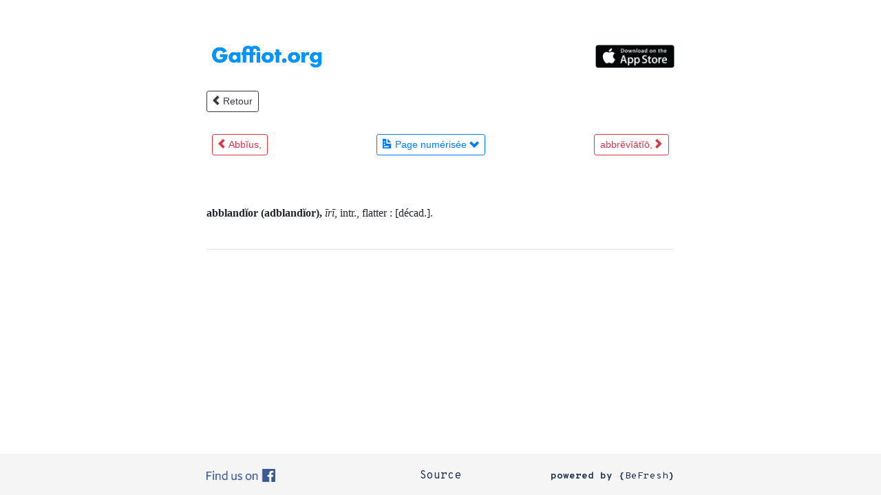

--- FILE ---
content_type: text/html; charset=UTF-8
request_url: https://www.gaffiot.org/24397
body_size: 1689
content:
<!DOCTYPE html>
<html lang="en">
<head>
    <meta http-equiv="Content-Type" content="text/html; charset=ISO-8859-1">
    <meta name="viewport" content="width=device-width, initial-scale=1.0, maximum-scale=1.0, user-scalable=no">
    <meta name="apple-mobile-web-app-capable" content="yes">

    <meta name="apple-itunes-app" content="app-id=884468481, affiliate-data=myAffiliateData, app-argument=myURL">
    <link rel="apple-touch-icon" sizes="180x180" href="/icons/apple-icon-180x180.png">
    <link rel="icon" type="image/png" sizes="192x192" href="/icons/android-icon-192x192.png">
    <link rel="icon" type="image/png" sizes="16x16" href="/icons/favicon-16x16.png">
    <meta name="keywords"
          content="gaffiot en ligne, le gaffiot en ligne, gaffiot numerisé, gaffiot, gaffiot.org, fresh, benoit frisch">
        <meta name="description"
          content="abblandĭor  (adblandĭor), īrī, intr., flatter : [décad.].


">
    <meta name="author" content="fresh.lu">

        <meta property="og:url" content="https://www.gaffiot.org/24397"/>
    <meta property="og:type" content="website"/>
    <meta property="og:title" content="abblandĭor | Gaffiot en ligne | Gaffiot.org"/>
    <meta property="og:description"
          content=" (adblandĭor), īrī, intr., flatter : [décad.].


"/>
    <script type="application/ld+json">
{
  "@context": "http://schema.org",
  "@type": "CreativeWork",
  "url": "https://www.gaffiot.org/24397",
  "keywords": "gaffiot en ligne, gaffiot",
  "name": "abblandior",
  "headline": "abblandĭor",
  "text": " (adblandĭor), īrī, intr., flatter : [décad.].


"
}











    </script>

            <script src="/assets/js/jquery.min.js"></script>
        <script src="/assets/js/popper.min.js"></script>
        <script src="/assets/js/bootstrap.min.js"></script>
        <script src="/assets/js/bootstrap-popover.js"></script>
        <script src="/assets/js/bootstrap-list-filter.js"></script>
        <link href="/assets/css/bootstrap.min.css" rel="stylesheet">
        <link href="/assets/css/style.css" rel="stylesheet">
        <link href="/assets/css/open-iconic-bootstrap.css" rel="stylesheet">
        <!-- Global site tag (gtag.js) - Google Analytics -->
        <script async src="https://www.googletagmanager.com/gtag/js?id=UA-51358608-2"></script>
        <script>
            window.dataLayer = window.dataLayer || [];

            function gtag() {
                dataLayer.push(arguments);
            }

            gtag('js', new Date());

            gtag('config', 'UA-51358608-2');
        </script>
        <script type="text/javascript">
            $(document).ready(function () {
                $(window).keydown(function (event) {
                    if (event.keyCode == 13) {
                        event.preventDefault();
                        return false;
                    }
                });
            });

            function goBack() {
                window.history.back();
            }
        </script>
        <title>    abblandĭor | Gaffiot en ligne | Gaffiot.org
</title>
</head>
<body>
<div class="container-narrow">
    <div class="main">
        <div class="clearfix">
            <a href="/">
                                    <img src="/images/d3f4f85.png" width="175" alt="Gaffiot en ligne" class="float-left">
                            </a>
            <a href="https://itunes.apple.com/us/app/gaffiot/id884468481?ls=1&mt=8" target="_blank">
                                    <img src="/images/87292cf.png" width="115" alt="Gaffiot en ligne App Store" class="float-right"
                         style="margin-top: 15px">
                            </a>
        </div>

            <br>
    <button type="button" class="btn btn-outline-dark btn-sm" onclick="goBack()"><span
                class="oi oi-chevron-left"></span> Retour
    </button>

    <br><br>
    <div class="d-flex justify-content-between bd-highlight mb-3">
        <div class="p-2 bd-highlight">
                            <a href="/24396">
                    <button type="button" class="btn btn-outline-danger btn-sm float-left"><span
                                class="oi oi-chevron-left"></span> Abbĭus,
                    </button>
                </a>
                    </div>
        <div class="p-2 bd-highlight">
            <center><a class="btn btn-outline-primary btn-sm" data-toggle="collapse" href="#scan"
                       role="button"
                       aria-expanded="false"
                       aria-controls="scan">
                                            <span class="oi oi-document"></span> Page numérisée <span class="oi oi-chevron-bottom"></span>
                                    </a></center>
        </div>
        <div class="p-2 bd-highlight">
                            <a href="/24398">
                    <button type="button" class="btn btn-outline-danger btn-sm float-right"
                            onclick="goBack()">abbrĕvĭātĭō, <span
                                class="oi oi-chevron-right"></span>
                    </button>
                </a>
                    </div>
    </div>
    <br>


    <div class="collapse" id="scan">
        <div class="card card-body">
                            <a href="/data/tx0004.png" target="_blank"><img src="/data/tx0004.png"
                                                                              width="100%"
                                                                              alt="abaris"><br><br>
                    <center>
                        <button type="button" class="btn btn-outline-secondary btn-sm">Ouvrir <span
                                    class="oi oi-share"></span>
                        </button>
                    </center>
                </a>
                    </div>
    </div><br>
    <div class="detail">
        <b>abblandĭor</b>  <b>(adblandĭor),</b> <i>īrī,</i> intr., flatter : [décad.].



    </div>
    <br>
        <hr>
    </div>
</div>

<footer class="footer">
    <div class="container credits">
        <div class="row">
            <div class="col">
                <p class="text-muted text-left">
                    <a href="https://facebook.com/gaffiot" target="_blank">
                                                    <img src="/images/76f26b7.png" width="100" alt="Gaffiot en ligne Facebook" style="margin-top: 0px">
                                            </a>

                </p>
            </div>
            <div class="col">
                <p class="text-muted text-center">
                    <a href="/license" class="text-muted">
                        <span class="glyphicon glyphicon-file"></span> Source</a>
                </p>
            </div>
            <div class="col">
                <p class="text-muted text-right"><span class="credits" style="font-size: 14px !important;"><b>powered
                    by {</b><a href="https://fresh.lu" target="_blank"
                               class="text-muted">BeFresh</a><b>}</b></span>
                </p>
            </div>
        </div>
    </div>
</footer>

</body>
</html>


--- FILE ---
content_type: text/css
request_url: https://www.gaffiot.org/assets/css/style.css
body_size: 1536
content:
/*
 * This file is part of PremiereLu.
 *
 * Copyright (c) 2017 Benoît FRISCH
 *
 * PremiereLu is free software: you can redistribute it and/or modify
 * it under the terms of the GNU General Public License as published by
 * the Free Software Foundation, either version 3 of the License, or
 * (at your option) any later version.
 *
 * PremiereLu is distributed in the hope that it will be useful,
 * but WITHOUT ANY WARRANTY; without even the implied warranty of
 * MERCHANTABILITY or FITNESS FOR A PARTICULAR PURPOSE.  See the
 * GNU General Public License for more details.
 *
 * You should have received a copy of the GNU General Public License
 * along with PremiereLu If not, see <http://www.gnu.org/licenses/>.
 */
@import url('https://fonts.googleapis.com/css2?family=Overpass+Mono:wght@300;400;600;700&family=Overpass:ital,wght@0,400;0,700;0,900;1,400;1,700;1,900&display=swap');

html,
body {
    overflow-x: hidden; /* Prevent scroll on narrow devices */
}

body {
    padding-bottom: 40px;
}

h1 {
    font-size: 24px;
}

h2 {
    font-size: 18px;
}

b {
}


.credits-normal {
    font-family: 'Overpass', sans-serif;
    color: #192e52;
}

.credits {
    font-family: 'Overpass Mono', monospace;
    color: #192e52;
}

rub {
    font-size: 22px;
    font-weight: bold;
    color: #1c92f6
}

aut {
    text-transform: uppercase;
}

pp {
    font-size: 20px;
    font-weight: bold;
    color: red
}

qq {
    font-size: 18px;
    font-weight: bold;
    margin-left: 16px;
    color: #bb4331
}

qq {
    font-size: 18px;
    margin-left: 16px;
    color: #bb4331
}

hidden {
    visibility: hidden !important;
}

.loading {
    min-height: 50px;
    border-radius: 4px;
    border: 1px dashed #eee
}

.detail {
    font-family: Georgia, "Times New Roman", Times, serif;

}

.overlay {
    bottom: 60px;
    clear: both;
    position: fixed;
    display: block;
}

a {
    text-decoration: none !important;
}

.main {
    padding-left: 10px;
    padding-right: 10px;
    padding-top: 50px;
}

.mobile {
    padding-left: 20px;
    padding-right: 20px;
}

/* Custom container */
.container-narrow {
    margin: 0 auto;
    max-width: 700px;
}

@media screen and (min-width: 767px) {
    body {
        padding-top: 0px;
    }

    .container-fluid {
        width: 700px;
    }
}

html {
    position: relative;
    min-height: 100%;
}

footer {
    bottom: 0;
    width: 100%;
    height: 60px;
    background-color: #f5f5f5;
    clear: both;
    text-align: center;
    position: fixed;
    display: block;
}

.container {
    width: auto;
    max-width: 700px;
    padding: 0 10px;
}

.container .text-muted {
    margin: 20px 0;
    color: #192e52 !important;

}

/* navbar */
.navbar-default {
    background-color: #f5a431;
    border-color: #f5a431;

}

/* title */
.navbar-default .navbar-brand {
    color: #fff;
}

.navbar-default .navbar-brand:hover,
.navbar-default .navbar-brand:focus {
    color: #fff;
}

/* link */
.navbar-default .navbar-nav > li > a {
    color: #fff;
}

.navbar-default .navbar-nav > li > a:hover,
.navbar-default .navbar-nav > li > a:focus {
    color: #333;
}

.navbar-default .navbar-nav > .active > a,
.navbar-default .navbar-nav > .active > a:hover,
.navbar-default .navbar-nav > .active > a:focus {
    color: #f5a431;
    background-color: #f5a431;
}

.navbar-default .navbar-nav > .open > a,
.navbar-default .navbar-nav > .open > a:hover,
.navbar-default .navbar-nav > .open > a:focus {
    color: #fff;
    background-color: #f5a431;
}

/* caret */
.navbar-default .navbar-nav > .dropdown > a .caret {
    border-top-color: #fff;
    border-bottom-color: #fff;
}

.navbar-default .navbar-nav > .dropdown > a:hover .caret,
.navbar-default .navbar-nav > .dropdown > a:focus .caret {
    border-top-color: #333;
    border-bottom-color: #333;
}

.navbar-default .navbar-nav > .open > a .caret,
.navbar-default .navbar-nav > .open > a:hover .caret,
.navbar-default .navbar-nav > .open > a:focus .caret {
    border-top-color: #555;
    border-bottom-color: #555;
}

/* mobile version */
.navbar-default .navbar-toggle {
    border-color: #f5a431;
}

.navbar-default .navbar-toggle:hover,
.navbar-default .navbar-toggle:focus {
    background-color: #ddd;
}

.navbar-default .navbar-toggle .icon-bar {
    background-color: #ccc;
}

@media (max-width: 767px) {
    .navbar-default .navbar-nav .open .dropdown-menu > li > a {
        color: #a5a5a5;
    }

    .navbar-default .navbar-nav .open .dropdown-menu > li > a:hover,
    .navbar-default .navbar-nav .open .dropdown-menu > li > a:focus {
        color: #a5a5a5;
    }
}

.navbar-toggle {
    border: none;
    background: transparent !important;
}

.navbar-toggle:hover {
    background: transparent !important;
}

.navbar-toggle .icon-bar {
    width: 22px;
    transition: all 0.2s;
}

.navbar-toggle .top-bar {
    transform: rotate(45deg);
    transform-origin: 10% 10%;
}

.navbar-toggle .middle-bar {
    opacity: 0;
}

.navbar-toggle .bottom-bar {
    transform: rotate(-45deg);
    transform-origin: 10% 90%;
}

.navbar-toggle.collapsed .top-bar {
    transform: rotate(0);
}

.navbar-toggle.collapsed .middle-bar {
    opacity: 1;
}

.navbar-toggle.collapsed .bottom-bar {
    transform: rotate(0);
}

.navbar-default .navbar-toggle .icon-bar {
    background-color: white;
}

.sidebar {
    position: fixed;
    z-index: 1000;
}

.footer {
    z-index: 2000;
}

/*
 * Off Canvas
 * --------------------------------------------------
 */
@media screen and (max-width: 767px) {
    .row-offcanvas {
        position: relative;
        -webkit-transition: all .25s ease-out;
        -o-transition: all .25s ease-out;
        transition: all .25s ease-out;
    }

    .row-offcanvas-right {
        right: 0;
    }

    .row-offcanvas-left {
        left: 0;
    }

    .row-offcanvas-right
    .sidebar-offcanvas {
        right: -50%; /* 6 columns */
    }

    .row-offcanvas-left
    .sidebar-offcanvas {
        left: -50%; /* 6 columns */
    }

    .row-offcanvas-right.active {
        right: 50%; /* 6 columns */
    }

    .row-offcanvas-left.active {
        left: 50%; /* 6 columns */
    }

    .sidebar-offcanvas {
        position: absolute;
        top: 0;
        padding-top: 20px;
        width: 50%; /* 6 columns */
    }
}



--- FILE ---
content_type: application/javascript
request_url: https://www.gaffiot.org/assets/js/bootstrap-list-filter.js
body_size: 1507
content:
/*
* OPTIONS
*
* delay        *millisecond before apply filter*
* minLength    *min string lentgh searched*
* initial      *search only initial text (default: true)*
* eventKey     *event digit (default: 'keyup')*
* resetOnBlur  *auto reset selection*
* sourceData   *function generate data source(receive: text, callback)*
* sourceTmpl   *html template contains {title} placeholder*
* sourceNode   *function builder DOM html fragment (default: sourceTmpl)*
* emptyNode    *function builder for empty result*
* itemEl       *item selector (default: .list-group-item)*,
* itemChild    *sub item selector (default: .list-group-item)*,
* itemFilter   *function for filter results(receive: text, item)*
*/
(function($) {
	$.fn.btsListFilter = function(inputEl, opts) {

		'use strict';
		
		var self = this,
			searchlist$ = $(this),
			inputEl$ = $(inputEl),
			cancelEl$,
			items$ = searchlist$,
			callData,
			callReq;	//last callData execution

		function tmpl(str, data) {
			return str.replace(/\{ *([\w_]+) *\}/g, function (str, key) {
				return data[key] || '';
			});
		}

		function defaultItemFilter(item, val) {
			val = val && val.replace(new RegExp("[({[^.$*+?\\\]})]","g"),'');
			//sanitize regexp

			var text = $(item).text(),
				i = opts.initial ? '^' : '',
				regSearch = new RegExp(i + val, opts.casesensitive ? '' : 'i');

			return regSearch.test( text );
		}
		
		opts = $.extend({
			delay: 300,
			minLength: 1,
			initial: true,
			casesensitive: false,
			eventKey: 'keyup',
			resetOnBlur: true,
			sourceData: null,
			sourceTmpl: '<a class="list-group-item" href="#"><span>{title}</span></a>',
			sourceNode: function(data) {
				return tmpl(opts.sourceTmpl, data);
			},
			emptyNode: function(data) {
				return '<a class="list-group-item well" href="#"><span>No Results</span></a>';
			},
			cancelNode: function() {
				return '<span class="btn glyphicon glyphicon-remove form-control-feedback" aria-hidden="true"></span>';
			},
			loadingClass: 'bts-loading-list',
			itemClassTmp: 'bts-dynamic-item',
			itemEl: '.list-group-item',
			itemChild: null,
			itemFilter: defaultItemFilter
		}, opts);

		function debouncer(func, timeout) {
			var timeoutID;
			timeout = timeout || 300;
			return function () {
				var scope = this , args = arguments;
				clearTimeout( timeoutID );
				timeoutID = setTimeout( function () {
					func.apply( scope , Array.prototype.slice.call( args ) );
				}, timeout);
			};
		}

		self.reset = function() {
			inputEl$.val('').trigger(opts.eventKey);
		};

		if($.isFunction(opts.cancelNode)) {

			cancelEl$ = $(opts.cancelNode.call(self)).hide();

			inputEl$.after( cancelEl$ );
			inputEl$.parents('.form-group').addClass('has-feedback');
			
			if(!inputEl$.prev().is('.control-label'))
				cancelEl$.css({top: 0});

			cancelEl$.css({'pointer-events': 'auto'});

			cancelEl$.on('click', self.reset);
		}

		inputEl$.on(opts.eventKey, debouncer(function(e) {
			
			var val = $(this).val();

			if(opts.itemEl)
				items$ = searchlist$.find(opts.itemEl);

			if(opts.itemChild)
				items$ = items$.find(opts.itemChild);

			var contains = items$.filter(function(){
					return opts.itemFilter.call(self, this, val);
				}),
				containsNot = items$.not(contains);

			if (opts.itemChild){
				contains = contains.parents(opts.itemEl);
				containsNot = containsNot.parents(opts.itemEl).hide();
			}

			if(val!=='' && val.length >= opts.minLength)
			{
				contains.show();
				containsNot.hide();
				cancelEl$.show();

				if($.type(opts.sourceData)==='function')
				{
					contains.hide();
					containsNot.hide();
					
					if(callReq)
					{
						if($.isFunction(callReq.abort))
							callReq.abort();
						else if($.isFunction(callReq.stop))
							callReq.stop();
					}
					
					searchlist$.addClass(opts.loadingClass);
					callReq = opts.sourceData.call(self, val, function(data) {
						callReq = null;
						contains.hide();
						containsNot.hide();
						searchlist$.find('.'+opts.itemClassTmp).remove();

						if(!data || data.length===0)
							$( opts.emptyNode.call(self, val) ).addClass(opts.itemClassTmp).appendTo(searchlist$);
						else
							for(var i in data)
								$( opts.sourceNode.call(self, data[i]) ).addClass(opts.itemClassTmp).appendTo(searchlist$);

						searchlist$.removeClass(opts.loadingClass);
					});
				} 
				else {
                    searchlist$.find('.'+opts.itemClassTmp).remove();
                    
                    if(contains.length===0)
						$( opts.emptyNode.call(self, val) ).addClass(opts.itemClassTmp).appendTo(searchlist$);
				}

			}
			else
			{
				contains.show();
				containsNot.show();
				cancelEl$.hide();
				searchlist$.find('.'+opts.itemClassTmp).remove();
			}
		}, opts.delay));

		if(opts.resetOnBlur)
			inputEl$.on('blur', function(e) {
				self.reset();
			});

		return searchlist$;
	};

})(jQuery);


--- FILE ---
content_type: application/javascript
request_url: https://www.gaffiot.org/assets/js/bootstrap-popover.js
body_size: 1031
content:
/*
 * This file is part of PremiereLu.
 *
 * Copyright (c) 2017 Benoît FRISCH
 *
 * PremiereLu is free software: you can redistribute it and/or modify
 * it under the terms of the GNU General Public License as published by
 * the Free Software Foundation, either version 3 of the License, or
 * (at your option) any later version.
 *
 * PremiereLu is distributed in the hope that it will be useful,
 * but WITHOUT ANY WARRANTY; without even the implied warranty of
 * MERCHANTABILITY or FITNESS FOR A PARTICULAR PURPOSE.  See the
 * GNU General Public License for more details.
 *
 * You should have received a copy of the GNU General Public License
 * along with PremiereLu If not, see <http://www.gnu.org/licenses/>.
 */


!function ($) {

  "use strict"; // jshint ;_;


 /* POPOVER PUBLIC CLASS DEFINITION
  * =============================== */

  var Popover = function (element, options) {
    this.init('popover', element, options)
  };


  /* NOTE: POPOVER EXTENDS BOOTSTRAP-TOOLTIP.js
     ========================================== */

  Popover.prototype = $.extend({}, $.fn.tooltip.Constructor.prototype, {

    constructor: Popover

  , setContent: function () {
      var $tip = this.tip()
        , title = this.getTitle()
        , content = this.getContent();

      $tip.find('.popover-title')[this.options.html ? 'html' : 'text'](title);
      $tip.find('.popover-content')[this.options.html ? 'html' : 'text'](content);

      $tip.removeClass('fade top bottom left right in')
    }

  , hasContent: function () {
      return this.getTitle() || this.getContent()
    }

  , getContent: function () {
      var content
        , $e = this.$element
        , o = this.options;

      content = (typeof o.content == 'function' ? o.content.call($e[0]) :  o.content)
        || $e.attr('data-content');

      return content
    }

  , tip: function () {
      if (!this.$tip) {
        this.$tip = $(this.options.template)
      }
      return this.$tip
    }

  , destroy: function () {
      this.hide().$element.off('.' + this.type).removeData(this.type)
    }

  });


 /* POPOVER PLUGIN DEFINITION
  * ======================= */

  var old = $.fn.popover;

  $.fn.popover = function (option) {
    return this.each(function () {
      var $this = $(this)
        , data = $this.data('popover')
        , options = typeof option == 'object' && option;
      if (!data) $this.data('popover', (data = new Popover(this, options)));
      if (typeof option == 'string') data[option]()
    })
  };

  $.fn.popover.Constructor = Popover;

  $.fn.popover.defaults = $.extend({} , $.fn.tooltip.defaults, {
    placement: 'right'
  , trigger: 'click'
  , content: ''
  , template: '<div class="popover"><div class="arrow"></div><h3 class="popover-title"></h3><div class="popover-content"></div></div>'
  });


 /* POPOVER NO CONFLICT
  * =================== */

  $.fn.popover.noConflict = function () {
    $.fn.popover = old;
    return this
  }

}(window.jQuery);


--- FILE ---
content_type: application/javascript
request_url: https://www.gaffiot.org/assets/js/popper.min.js
body_size: 6332
content:
/*
 Copyright (C) Federico Zivolo 2017
 Distributed under the MIT License (license terms are at http://opensource.org/licenses/MIT).
 */const e='undefined'!=typeof window&&'undefined'!=typeof document,t=['Edge','Trident','Firefox'];let o=0;for(let n=0;n<t.length;n+=1)if(e&&0<=navigator.userAgent.indexOf(t[n])){o=1;break}function n(e){let t=!1;return()=>{t||(t=!0,window.Promise.resolve().then(()=>{t=!1,e()}))}}function i(e){let t=!1;return()=>{t||(t=!0,setTimeout(()=>{t=!1,e()},o))}}const r=e&&window.Promise;var p=r?n:i;function d(e){return e&&'[object Function]'==={}.toString.call(e)}function s(e,t){if(1!==e.nodeType)return[];const o=getComputedStyle(e,null);return t?o[t]:o}function a(e){return'HTML'===e.nodeName?e:e.parentNode||e.host}function f(e){if(!e)return document.body;switch(e.nodeName){case'HTML':case'BODY':return e.ownerDocument.body;case'#document':return e.body;}const{overflow:t,overflowX:o,overflowY:n}=s(e);return /(auto|scroll)/.test(t+n+o)?e:f(a(e))}function l(e){const t=e&&e.offsetParent,o=t&&t.nodeName;return o&&'BODY'!==o&&'HTML'!==o?-1!==['TD','TABLE'].indexOf(t.nodeName)&&'static'===s(t,'position')?l(t):t:e?e.ownerDocument.documentElement:document.documentElement}function m(e){const{nodeName:t}=e;return'BODY'!==t&&('HTML'===t||l(e.firstElementChild)===e)}function h(e){return null===e.parentNode?e:h(e.parentNode)}function c(e,t){if(!e||!e.nodeType||!t||!t.nodeType)return document.documentElement;const o=e.compareDocumentPosition(t)&Node.DOCUMENT_POSITION_FOLLOWING,n=o?e:t,i=o?t:e,r=document.createRange();r.setStart(n,0),r.setEnd(i,0);const{commonAncestorContainer:p}=r;if(e!==p&&t!==p||n.contains(i))return m(p)?p:l(p);const d=h(e);return d.host?c(d.host,t):c(e,h(t).host)}function u(e,t='top'){const o='top'===t?'scrollTop':'scrollLeft',n=e.nodeName;if('BODY'===n||'HTML'===n){const t=e.ownerDocument.documentElement,n=e.ownerDocument.scrollingElement||t;return n[o]}return e[o]}function g(e,t,o=!1){const n=u(t,'top'),i=u(t,'left'),r=o?-1:1;return e.top+=n*r,e.bottom+=n*r,e.left+=i*r,e.right+=i*r,e}function b(e,t){const o='x'===t?'Left':'Top',n='Left'==o?'Right':'Bottom';return parseFloat(e[`border${o}Width`],10)+parseFloat(e[`border${n}Width`],10)}let w;var y=function(){return void 0==w&&(w=-1!==navigator.appVersion.indexOf('MSIE 10')),w};function E(e,t,o,n){return Math.max(t[`offset${e}`],t[`scroll${e}`],o[`client${e}`],o[`offset${e}`],o[`scroll${e}`],y()?o[`offset${e}`]+n[`margin${'Height'===e?'Top':'Left'}`]+n[`margin${'Height'===e?'Bottom':'Right'}`]:0)}function v(){const e=document.body,t=document.documentElement,o=y()&&getComputedStyle(t);return{height:E('Height',e,t,o),width:E('Width',e,t,o)}}var O=Object.assign||function(e){for(var t,o=1;o<arguments.length;o++)for(var n in t=arguments[o],t)Object.prototype.hasOwnProperty.call(t,n)&&(e[n]=t[n]);return e};function x(e){return O({},e,{right:e.left+e.width,bottom:e.top+e.height})}function L(e){let t={};if(y())try{t=e.getBoundingClientRect();const o=u(e,'top'),n=u(e,'left');t.top+=o,t.left+=n,t.bottom+=o,t.right+=n}catch(e){}else t=e.getBoundingClientRect();const o={left:t.left,top:t.top,width:t.right-t.left,height:t.bottom-t.top},n='HTML'===e.nodeName?v():{},i=n.width||e.clientWidth||o.right-o.left,r=n.height||e.clientHeight||o.bottom-o.top;let p=e.offsetWidth-i,d=e.offsetHeight-r;if(p||d){const t=s(e);p-=b(t,'x'),d-=b(t,'y'),o.width-=p,o.height-=d}return x(o)}function S(e,t){const o=y(),n='HTML'===t.nodeName,i=L(e),r=L(t),p=f(e),d=s(t),a=parseFloat(d.borderTopWidth,10),l=parseFloat(d.borderLeftWidth,10);let m=x({top:i.top-r.top-a,left:i.left-r.left-l,width:i.width,height:i.height});if(m.marginTop=0,m.marginLeft=0,!o&&n){const e=parseFloat(d.marginTop,10),t=parseFloat(d.marginLeft,10);m.top-=a-e,m.bottom-=a-e,m.left-=l-t,m.right-=l-t,m.marginTop=e,m.marginLeft=t}return(o?t.contains(p):t===p&&'BODY'!==p.nodeName)&&(m=g(m,t)),m}function T(e){var t=Math.max;const o=e.ownerDocument.documentElement,n=S(e,o),i=t(o.clientWidth,window.innerWidth||0),r=t(o.clientHeight,window.innerHeight||0),p=u(o),d=u(o,'left'),s={top:p-n.top+n.marginTop,left:d-n.left+n.marginLeft,width:i,height:r};return x(s)}function D(e){const t=e.nodeName;return'BODY'===t||'HTML'===t?!1:!('fixed'!==s(e,'position'))||D(a(e))}function N(e,t,o,n){let i={top:0,left:0};const r=c(e,t);if('viewport'===n)i=T(r);else{let o;'scrollParent'===n?(o=f(a(t)),'BODY'===o.nodeName&&(o=e.ownerDocument.documentElement)):'window'===n?o=e.ownerDocument.documentElement:o=n;const p=S(o,r);if('HTML'===o.nodeName&&!D(r)){const{height:e,width:t}=v();i.top+=p.top-p.marginTop,i.bottom=e+p.top,i.left+=p.left-p.marginLeft,i.right=t+p.left}else i=p}return i.left+=o,i.top+=o,i.right-=o,i.bottom-=o,i}function C({width:e,height:t}){return e*t}function B(e,t,o,n,i,r=0){if(-1===e.indexOf('auto'))return e;const p=N(o,n,r,i),d={top:{width:p.width,height:t.top-p.top},right:{width:p.right-t.right,height:p.height},bottom:{width:p.width,height:p.bottom-t.bottom},left:{width:t.left-p.left,height:p.height}},s=Object.keys(d).map((e)=>O({key:e},d[e],{area:C(d[e])})).sort((e,t)=>t.area-e.area),a=s.filter(({width:e,height:t})=>e>=o.clientWidth&&t>=o.clientHeight),f=0<a.length?a[0].key:s[0].key,l=e.split('-')[1];return f+(l?`-${l}`:'')}function W(e,t,o){const n=c(t,o);return S(o,n)}function H(e){const t=getComputedStyle(e),o=parseFloat(t.marginTop)+parseFloat(t.marginBottom),n=parseFloat(t.marginLeft)+parseFloat(t.marginRight),i={width:e.offsetWidth+n,height:e.offsetHeight+o};return i}function P(e){const t={left:'right',right:'left',bottom:'top',top:'bottom'};return e.replace(/left|right|bottom|top/g,(e)=>t[e])}function k(e,t,o){o=o.split('-')[0];const n=H(e),i={width:n.width,height:n.height},r=-1!==['right','left'].indexOf(o),p=r?'top':'left',d=r?'left':'top',s=r?'height':'width',a=r?'width':'height';return i[p]=t[p]+t[s]/2-n[s]/2,i[d]=o===d?t[d]-n[a]:t[P(d)],i}function A(e,t){return Array.prototype.find?e.find(t):e.filter(t)[0]}function I(e,t,o){if(Array.prototype.findIndex)return e.findIndex((e)=>e[t]===o);const n=A(e,(e)=>e[t]===o);return e.indexOf(n)}function M(e,t,o){const n=void 0===o?e:e.slice(0,I(e,'name',o));return n.forEach((e)=>{e['function']&&console.warn('`modifier.function` is deprecated, use `modifier.fn`!');const o=e['function']||e.fn;e.enabled&&d(o)&&(t.offsets.popper=x(t.offsets.popper),t.offsets.reference=x(t.offsets.reference),t=o(t,e))}),t}function R(){if(this.state.isDestroyed)return;let e={instance:this,styles:{},arrowStyles:{},attributes:{},flipped:!1,offsets:{}};e.offsets.reference=W(this.state,this.popper,this.reference),e.placement=B(this.options.placement,e.offsets.reference,this.popper,this.reference,this.options.modifiers.flip.boundariesElement,this.options.modifiers.flip.padding),e.originalPlacement=e.placement,e.offsets.popper=k(this.popper,e.offsets.reference,e.placement),e.offsets.popper.position='absolute',e=M(this.modifiers,e),this.state.isCreated?this.options.onUpdate(e):(this.state.isCreated=!0,this.options.onCreate(e))}function U(e,t){return e.some(({name:e,enabled:o})=>o&&e===t)}function Y(e){const t=[!1,'ms','Webkit','Moz','O'],o=e.charAt(0).toUpperCase()+e.slice(1);for(let n=0;n<t.length-1;n++){const i=t[n],r=i?`${i}${o}`:e;if('undefined'!=typeof document.body.style[r])return r}return null}function F(){return this.state.isDestroyed=!0,U(this.modifiers,'applyStyle')&&(this.popper.removeAttribute('x-placement'),this.popper.style.left='',this.popper.style.position='',this.popper.style.top='',this.popper.style[Y('transform')]=''),this.disableEventListeners(),this.options.removeOnDestroy&&this.popper.parentNode.removeChild(this.popper),this}function j(e){const t=e.ownerDocument;return t?t.defaultView:window}function K(e,t,o,n){const i='BODY'===e.nodeName,r=i?e.ownerDocument.defaultView:e;r.addEventListener(t,o,{passive:!0}),i||K(f(r.parentNode),t,o,n),n.push(r)}function V(e,t,o,n){o.updateBound=n,j(e).addEventListener('resize',o.updateBound,{passive:!0});const i=f(e);return K(i,'scroll',o.updateBound,o.scrollParents),o.scrollElement=i,o.eventsEnabled=!0,o}function G(){this.state.eventsEnabled||(this.state=V(this.reference,this.options,this.state,this.scheduleUpdate))}function z(e,t){return j(e).removeEventListener('resize',t.updateBound),t.scrollParents.forEach((e)=>{e.removeEventListener('scroll',t.updateBound)}),t.updateBound=null,t.scrollParents=[],t.scrollElement=null,t.eventsEnabled=!1,t}function q(){this.state.eventsEnabled&&(cancelAnimationFrame(this.scheduleUpdate),this.state=z(this.reference,this.state))}function _(e){return''!==e&&!isNaN(parseFloat(e))&&isFinite(e)}function X(e,t){Object.keys(t).forEach((o)=>{let n='';-1!==['width','height','top','right','bottom','left'].indexOf(o)&&_(t[o])&&(n='px'),e.style[o]=t[o]+n})}function J(e,t){Object.keys(t).forEach(function(o){const n=t[o];!1===n?e.removeAttribute(o):e.setAttribute(o,t[o])})}function Z(e){return X(e.instance.popper,e.styles),J(e.instance.popper,e.attributes),e.arrowElement&&Object.keys(e.arrowStyles).length&&X(e.arrowElement,e.arrowStyles),e}function $(e,t,o,n,i){const r=W(i,t,e),p=B(o.placement,r,t,e,o.modifiers.flip.boundariesElement,o.modifiers.flip.padding);return t.setAttribute('x-placement',p),X(t,{position:'absolute'}),o}function Q(e,t){var o=Math.floor;const{x:n,y:i}=t,{popper:r}=e.offsets,p=A(e.instance.modifiers,(e)=>'applyStyle'===e.name).gpuAcceleration;void 0!==p&&console.warn('WARNING: `gpuAcceleration` option moved to `computeStyle` modifier and will not be supported in future versions of Popper.js!');const d=void 0===p?t.gpuAcceleration:p,s=l(e.instance.popper),a=L(s),f={position:r.position},m={left:o(r.left),top:o(r.top),bottom:o(r.bottom),right:o(r.right)},h='bottom'===n?'top':'bottom',c='right'===i?'left':'right',u=Y('transform');let g,b;if(b='bottom'==h?-a.height+m.bottom:m.top,g='right'==c?-a.width+m.right:m.left,d&&u)f[u]=`translate3d(${g}px, ${b}px, 0)`,f[h]=0,f[c]=0,f.willChange='transform';else{const e='bottom'==h?-1:1,t='right'==c?-1:1;f[h]=b*e,f[c]=g*t,f.willChange=`${h}, ${c}`}const w={"x-placement":e.placement};return e.attributes=O({},w,e.attributes),e.styles=O({},f,e.styles),e.arrowStyles=O({},e.offsets.arrow,e.arrowStyles),e}function ee(e,t,o){const n=A(e,({name:e})=>e===t),i=!!n&&e.some((e)=>e.name===o&&e.enabled&&e.order<n.order);if(!i){const e=`\`${t}\``,n=`\`${o}\``;console.warn(`${n} modifier is required by ${e} modifier in order to work, be sure to include it before ${e}!`)}return i}function te(e,t){if(!ee(e.instance.modifiers,'arrow','keepTogether'))return e;let o=t.element;if('string'==typeof o){if(o=e.instance.popper.querySelector(o),!o)return e;}else if(!e.instance.popper.contains(o))return console.warn('WARNING: `arrow.element` must be child of its popper element!'),e;const n=e.placement.split('-')[0],{popper:i,reference:r}=e.offsets,p=-1!==['left','right'].indexOf(n),d=p?'height':'width',a=p?'Top':'Left',f=a.toLowerCase(),l=p?'left':'top',m=p?'bottom':'right',h=H(o)[d];r[m]-h<i[f]&&(e.offsets.popper[f]-=i[f]-(r[m]-h)),r[f]+h>i[m]&&(e.offsets.popper[f]+=r[f]+h-i[m]),e.offsets.popper=x(e.offsets.popper);const c=r[f]+r[d]/2-h/2,u=s(e.instance.popper),g=parseFloat(u[`margin${a}`],10),b=parseFloat(u[`border${a}Width`],10);let w=c-e.offsets.popper[f]-g-b;return w=Math.max(Math.min(i[d]-h,w),0),e.arrowElement=o,e.offsets.arrow={[f]:Math.round(w),[l]:''},e}function oe(e){if('end'===e)return'start';return'start'===e?'end':e}var ne=['auto-start','auto','auto-end','top-start','top','top-end','right-start','right','right-end','bottom-end','bottom','bottom-start','left-end','left','left-start'];const ie=ne.slice(3);function re(e,t=!1){const o=ie.indexOf(e),n=ie.slice(o+1).concat(ie.slice(0,o));return t?n.reverse():n}const pe={FLIP:'flip',CLOCKWISE:'clockwise',COUNTERCLOCKWISE:'counterclockwise'};function de(e,t){if(U(e.instance.modifiers,'inner'))return e;if(e.flipped&&e.placement===e.originalPlacement)return e;const o=N(e.instance.popper,e.instance.reference,t.padding,t.boundariesElement);let n=e.placement.split('-')[0],i=P(n),r=e.placement.split('-')[1]||'',p=[];switch(t.behavior){case pe.FLIP:p=[n,i];break;case pe.CLOCKWISE:p=re(n);break;case pe.COUNTERCLOCKWISE:p=re(n,!0);break;default:p=t.behavior;}return p.forEach((d,s)=>{if(n!==d||p.length===s+1)return e;n=e.placement.split('-')[0],i=P(n);const a=e.offsets.popper,f=e.offsets.reference,l=Math.floor,m='left'===n&&l(a.right)>l(f.left)||'right'===n&&l(a.left)<l(f.right)||'top'===n&&l(a.bottom)>l(f.top)||'bottom'===n&&l(a.top)<l(f.bottom),h=l(a.left)<l(o.left),c=l(a.right)>l(o.right),u=l(a.top)<l(o.top),g=l(a.bottom)>l(o.bottom),b='left'===n&&h||'right'===n&&c||'top'===n&&u||'bottom'===n&&g,w=-1!==['top','bottom'].indexOf(n),y=!!t.flipVariations&&(w&&'start'===r&&h||w&&'end'===r&&c||!w&&'start'===r&&u||!w&&'end'===r&&g);(m||b||y)&&(e.flipped=!0,(m||b)&&(n=p[s+1]),y&&(r=oe(r)),e.placement=n+(r?'-'+r:''),e.offsets.popper=O({},e.offsets.popper,k(e.instance.popper,e.offsets.reference,e.placement)),e=M(e.instance.modifiers,e,'flip'))}),e}function se(e){const{popper:t,reference:o}=e.offsets,n=e.placement.split('-')[0],i=Math.floor,r=-1!==['top','bottom'].indexOf(n),p=r?'right':'bottom',d=r?'left':'top',s=r?'width':'height';return t[p]<i(o[d])&&(e.offsets.popper[d]=i(o[d])-t[s]),t[d]>i(o[p])&&(e.offsets.popper[d]=i(o[p])),e}function ae(e,t,o,n){var i=Math.max;const r=e.match(/((?:\-|\+)?\d*\.?\d*)(.*)/),p=+r[1],d=r[2];if(!p)return e;if(0===d.indexOf('%')){let e;switch(d){case'%p':e=o;break;case'%':case'%r':default:e=n;}const i=x(e);return i[t]/100*p}if('vh'===d||'vw'===d){let e;return e='vh'===d?i(document.documentElement.clientHeight,window.innerHeight||0):i(document.documentElement.clientWidth,window.innerWidth||0),e/100*p}return p}function fe(e,t,o,n){const i=[0,0],r=-1!==['right','left'].indexOf(n),p=e.split(/(\+|\-)/).map((e)=>e.trim()),d=p.indexOf(A(p,(e)=>-1!==e.search(/,|\s/)));p[d]&&-1===p[d].indexOf(',')&&console.warn('Offsets separated by white space(s) are deprecated, use a comma (,) instead.');const s=/\s*,\s*|\s+/;let a=-1===d?[p]:[p.slice(0,d).concat([p[d].split(s)[0]]),[p[d].split(s)[1]].concat(p.slice(d+1))];return a=a.map((e,n)=>{const i=(1===n?!r:r)?'height':'width';let p=!1;return e.reduce((e,t)=>''===e[e.length-1]&&-1!==['+','-'].indexOf(t)?(e[e.length-1]=t,p=!0,e):p?(e[e.length-1]+=t,p=!1,e):e.concat(t),[]).map((e)=>ae(e,i,t,o))}),a.forEach((e,t)=>{e.forEach((o,n)=>{_(o)&&(i[t]+=o*('-'===e[n-1]?-1:1))})}),i}function le(e,{offset:t}){const{placement:o,offsets:{popper:n,reference:i}}=e,r=o.split('-')[0];let p;return p=_(+t)?[+t,0]:fe(t,n,i,r),'left'===r?(n.top+=p[0],n.left-=p[1]):'right'===r?(n.top+=p[0],n.left+=p[1]):'top'===r?(n.left+=p[0],n.top-=p[1]):'bottom'===r&&(n.left+=p[0],n.top+=p[1]),e.popper=n,e}function me(e,t){let o=t.boundariesElement||l(e.instance.popper);e.instance.reference===o&&(o=l(o));const n=N(e.instance.popper,e.instance.reference,t.padding,o);t.boundaries=n;const i=t.priority;let r=e.offsets.popper;const p={primary(e){let o=r[e];return r[e]<n[e]&&!t.escapeWithReference&&(o=Math.max(r[e],n[e])),{[e]:o}},secondary(e){const o='right'===e?'left':'top';let i=r[o];return r[e]>n[e]&&!t.escapeWithReference&&(i=Math.min(r[o],n[e]-('right'===e?r.width:r.height))),{[o]:i}}};return i.forEach((e)=>{const t=-1===['left','top'].indexOf(e)?'secondary':'primary';r=O({},r,p[t](e))}),e.offsets.popper=r,e}function he(e){const t=e.placement,o=t.split('-')[0],n=t.split('-')[1];if(n){const{reference:t,popper:i}=e.offsets,r=-1!==['bottom','top'].indexOf(o),p=r?'left':'top',d=r?'width':'height',s={start:{[p]:t[p]},end:{[p]:t[p]+t[d]-i[d]}};e.offsets.popper=O({},i,s[n])}return e}function ce(e){if(!ee(e.instance.modifiers,'hide','preventOverflow'))return e;const t=e.offsets.reference,o=A(e.instance.modifiers,(e)=>'preventOverflow'===e.name).boundaries;if(t.bottom<o.top||t.left>o.right||t.top>o.bottom||t.right<o.left){if(!0===e.hide)return e;e.hide=!0,e.attributes['x-out-of-boundaries']=''}else{if(!1===e.hide)return e;e.hide=!1,e.attributes['x-out-of-boundaries']=!1}return e}function ue(e){const t=e.placement,o=t.split('-')[0],{popper:n,reference:i}=e.offsets,r=-1!==['left','right'].indexOf(o),p=-1===['top','left'].indexOf(o);return n[r?'left':'top']=i[o]-(p?n[r?'width':'height']:0),e.placement=P(t),e.offsets.popper=x(n),e}var ge={shift:{order:100,enabled:!0,fn:he},offset:{order:200,enabled:!0,fn:le,offset:0},preventOverflow:{order:300,enabled:!0,fn:me,priority:['left','right','top','bottom'],padding:5,boundariesElement:'scrollParent'},keepTogether:{order:400,enabled:!0,fn:se},arrow:{order:500,enabled:!0,fn:te,element:'[x-arrow]'},flip:{order:600,enabled:!0,fn:de,behavior:'flip',padding:5,boundariesElement:'viewport'},inner:{order:700,enabled:!1,fn:ue},hide:{order:800,enabled:!0,fn:ce},computeStyle:{order:850,enabled:!0,fn:Q,gpuAcceleration:!0,x:'bottom',y:'right'},applyStyle:{order:900,enabled:!0,fn:Z,onLoad:$,gpuAcceleration:void 0}},be={placement:'bottom',eventsEnabled:!0,removeOnDestroy:!1,onCreate:()=>{},onUpdate:()=>{},modifiers:ge};class we{constructor(e,t,o={}){this.scheduleUpdate=()=>requestAnimationFrame(this.update),this.update=p(this.update.bind(this)),this.options=O({},we.Defaults,o),this.state={isDestroyed:!1,isCreated:!1,scrollParents:[]},this.reference=e&&e.jquery?e[0]:e,this.popper=t&&t.jquery?t[0]:t,this.options.modifiers={},Object.keys(O({},we.Defaults.modifiers,o.modifiers)).forEach((e)=>{this.options.modifiers[e]=O({},we.Defaults.modifiers[e]||{},o.modifiers?o.modifiers[e]:{})}),this.modifiers=Object.keys(this.options.modifiers).map((e)=>O({name:e},this.options.modifiers[e])).sort((e,t)=>e.order-t.order),this.modifiers.forEach((e)=>{e.enabled&&d(e.onLoad)&&e.onLoad(this.reference,this.popper,this.options,e,this.state)}),this.update();const n=this.options.eventsEnabled;n&&this.enableEventListeners(),this.state.eventsEnabled=n}update(){return R.call(this)}destroy(){return F.call(this)}enableEventListeners(){return G.call(this)}disableEventListeners(){return q.call(this)}}we.Utils=('undefined'==typeof window?global:window).PopperUtils,we.placements=ne,we.Defaults=be;export default we;
//# sourceMappingURL=popper.min.js.map
